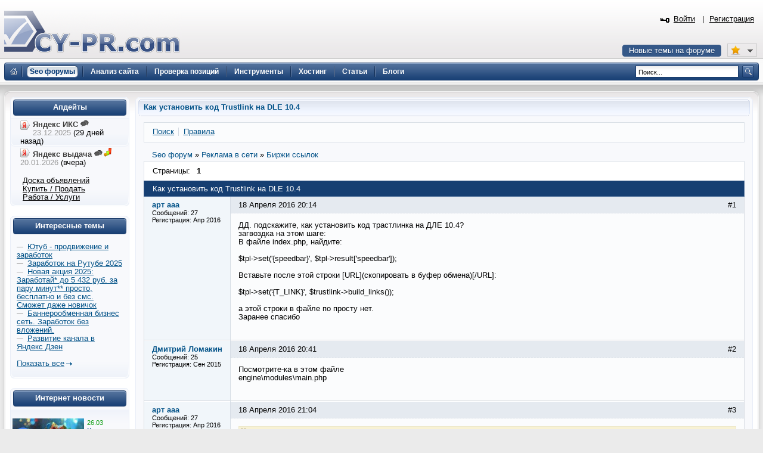

--- FILE ---
content_type: text/html; charset=UTF-8
request_url: https://www.cy-pr.com/forum/f47/t90964/
body_size: 8490
content:
<!DOCTYPE html PUBLIC "-//W3C//DTD XHTML 1.0 Strict//EN" "http://www.w3.org/TR/xhtml1/DTD/xhtml1-strict.dtd"><html xmlns="http://www.w3.org/1999/xhtml" lang="ru-RU"><head><title>Как установить код Trustlink на DLЕ 10.4</title><meta name="yandex-verification" content="476360b5277b20ca"/><meta name='wmail-verification' content='bd89c7e555a55b13fdebb56afc50302f' /><meta name="viewport" content="width=device-width, initial-scale=0.5"/><meta name="cypr-verification" content="b20db7b76d3309bd74cd9a7097f1154c"/><meta itemprop="image" property="og:image schema:image" content="https://www.cy-pr.com/images/soc_logo.png"/><meta name="google-site-verification" content="r9qQELXUH2gFHZhqciF_Rf37prXZNOo5TY0w6g2Ytm0"/><meta http-equiv="Content-Type" content="text/html; charset=UTF-8" />
<meta name="robots" content="noarchive" />
<meta name="keywords" content="раскрутка сайта, тиц, pr, помощь, дизайн, php, программирование, партнёрки,веб-мастер, seo, cео, seo форум, seo forum, форум seo, forum seo, форум сео, сео форум, оптимизация, поисковая оптимизация, раскрутка, рейтинги каталоги, поисковые системы, яндекс, google, yandex, webalta, gogo, mail,  rambler, рамблер, вебальта, бегун, begun, яндекс директ, дизайн, веб-дизайн, скрипты, mysql, php, apache, joomla, dle, flash, флеш, реклама, интернет" />
<meta name="description" content="ДД. подскажите, как установить код трастлинка на ДЛЕ 10.4? загвоздка на этом шаге: В файле index.php, найдите: $tpl-&amp;gt;set('{speedbar}', $tpl-&amp;gt;result&#91;'speedbar'&#93;); Вставьте после этой строки : $tpl-&amp;gt;set('{T_LINK}', $trustlink-&amp;gt;build_links()); а этой строки в файле по просту нет. Заранее спасибо" />
<link href="/bitrix/js/main/core/css/core.css?1325750138" type="text/css" rel="stylesheet" />
<link href="/bitrix/templates/cypr/components/bitrix/forum/t5/style.css?1485473714" type="text/css" rel="stylesheet" />
<link href="/bitrix/templates/cypr/components/bitrix/forum/t5/themes/blue/style.css?1327872126" type="text/css" rel="stylesheet" />
<link href="/bitrix/templates/cypr/components/bitrix/forum/t5/styles/additional.css?1326189198" type="text/css" rel="stylesheet" />
<link href="/bitrix/templates/cypr/components/bitrix/forum/t5/bitrix/forum.topic.read/.default/style.css?1326185606" type="text/css" rel="stylesheet" />
<link href="/bitrix/templates/cypr/template_styles.css?1643650564" type="text/css" rel="stylesheet" />
<script type="text/javascript" src="/bitrix/js/main/core/core.js?1483388228"></script>
<script type="text/javascript">BX.message({'LANGUAGE_ID':'ru','FORMAT_DATE':'DD.MM.YYYY','FORMAT_DATETIME':'DD.MM.YYYY HH:MI:SS','COOKIE_PREFIX':'cypr','bitrix_sessid':'245baaf4c09aeb134e53c4606202c9ca','SITE_ID':'s1','JS_CORE_LOADING':'Загрузка...','JS_CORE_WINDOW_CLOSE':'Закрыть','JS_CORE_WINDOW_EXPAND':'Развернуть','JS_CORE_WINDOW_NARROW':'Свернуть в окно','JS_CORE_WINDOW_SAVE':'Сохранить','JS_CORE_WINDOW_CANCEL':'Отменить','JS_CORE_H':'ч','JS_CORE_M':'м','JS_CORE_S':'с'})</script>
<script type="text/javascript" src="/bitrix/js/main/core/core_ajax.js?1484426508"></script>
<script type="text/javascript" src="/bitrix/js/main/session.js?1302168728"></script>
<script type="text/javascript">
bxSession.Expand(1440, '245baaf4c09aeb134e53c4606202c9ca', false, '34a4baf80c938cdd5f63ecdb43c872dc');
</script>
<script src="/bitrix/js/main/utils.js"></script>
<script src="/bitrix/components/bitrix/forum.interface/templates/.default/script.js"></script>
<script type="text/javascript">var ajaxMessages = {wait:"Загрузка..."}</script>
<script src="/bitrix/js/main/cphttprequest.js"></script>
<script type="text/javascript">var afav=[''];</script>
<!--[if lt IE 8]>
<link rel="stylesheet" href="/bitrix/templates/cypr/ie.css" type="text/css"/>
<![endif]-->
<!--[if lt IE 7]>
<script type="text/javascript" src="/bitrix/templates/cypr/minmax.js"></script>
<![endif]-->
<script type="text/javascript" src="/js/m.js?v189"></script><link rel="apple-touch-icon" sizes="180x180" href="/apple-touch-icon.png">
<link rel="icon" type="image/png" sizes="32x32" href="/favicon-32x32.png">
<link rel="icon" type="image/png" sizes="16x16" href="/favicon-16x16.png">
<link rel="mask-icon" href="/safari-pinned-tab.svg" color="#5bbad5">
<meta name="msapplication-TileColor" content="#2d89ef">
<meta name="theme-color" content="#ffffff"></head>
<body>
<div class="l-container"><div class="l-header"><h1><a href="/">&nbsp;<span></span></a></h1>


<div id="hb2">


</div>

<div id="newt"><a href="#">Новые темы на форуме</a></div>
<span id="fav_menu">
<a class="first"><b class="fav_unchecked"></b>&nbsp;&nbsp;</a>
<ul><li><a>Нет сайтов в избранном</a></li></ul>
</span>
<div class="b-h-mainmenu"><div class="b-h-mainmenu_i g-clean"><ul><li id="selected"><a class="seof" href="/forum/"><span>Seo форумы</span></a></li>
<li><a href="/a/"><span>Анализ сайта</span></a></li>
<li><a href="/positions/"><span>Проверка позиций</span></a></li>
<li><a href="/tools/"><span>Инструменты</span></a></li>
<li><a href="/hosting/"><span>Хостинг</span></a></li>
<li><a href="/articles/"><span>Статьи</span></a></li>
<li><a href="/blog/"><span>Блоги</span></a></li>
</ul><b class="g-bg bg-h-mainmenu_l"></b><b class="bg-h-mainmenu_r"></b></div></div><div class="b-h_enter-top"><div class="b-h-enter_form" id="eform"><form id="l" method="post" action="/auth/"><fieldset><input type="hidden" name="backurl" value="/forum/f47/t90964/"/><input type="hidden" name="AUTH_FORM" value="Y" /><input type="hidden" name="TYPE" value="AUTH"/>
<label>Логин:</label><input type="text" name="USER_LOGIN" value="" class="text-t1"/><label>Пароль:</label><input type="password" name="USER_PASSWORD" class="text-t1" />
<p></p><p class="g-tac"><a href="#" class="button-blue" onclick="document.forms['l'].submit();">Войти</a></p>
</fieldset></form></div><a class="b-h_et-enter" href="#" onclick="sh();return false;">Войти</a> | <a id="reg" href="#" rel="/auth/?register=yes&amp;backurl=%2Fforum%2Ff47%2Ft90964%2F">Регистрация</a></div><div class="b-h-sitesearch"><form id="s" action="/search/"><fieldset><legend>Поиск по сайту</legend><input name="q" type="text" class="text" value="Поиск..." onfocus="if(this.value=='Поиск...') this.value='';" onblur="if (this.value=='') this.value='Поиск...'"/><a href="#" class="submit" onclick="document.forms['s'].submit();"></a></fieldset></form></div><a href="/" class="b-h-home" title="Главная"></a><div class="b-h-aside"></div></div>
<div class="l-wrapper"><div class="l-wrapper_bgb"><div class="l-wrapper_bgl"><div class="l-wrapper_bgr g-clean">
<b class="g-bg bg-wrapper_lt"></b><b class="g-bgr bg-wrapper_rt"></b><div class="l-content"><div class="l-content-i"><div class="b-main"><span class="b-main_head"><b class="bg-main_head-m"></b><b class="g-bg bg-main_head-l"></b><b class="g-bg bg-main_head-r"></b></span>
<div class="b-main_header"><span class="b-main_htext">Как установить код Trustlink на DLЕ 10.4<b class="g-bg bg-main_header-l"></b><b class="g-bg bg-main_header-r"></b></span></div>
<div class="b-main_body"><div class="b-main_body-i"><script src="/bitrix/templates/cypr/components/bitrix/forum/t5/script.js?1326185630" type="text/javascript"></script><div class="forum-info-box forum-menu-box">
	<div class="forum-info-box-inner">
		<span class="forum-menu-item forum-menu-item-first forum-menu-search"><a href="/forum/search/"><span>Поиск</span></a>&nbsp;</span>
		<span class="forum-menu-item forum-menu-item-last forum-menu-rules"><a href="/cypr/terms/"><span>Правила</span></a>&nbsp;</span>
	</div>
</div>

<div class="forum-breadcrumb forum-breadcrumb-top" itemscope itemtype="http://schema.org/BreadcrumbList"><span class="forum-crumb-item forum-crumb-first"><span itemprop="itemListElement" itemscope itemtype="http://schema.org/ListItem"><a itemprop="name" href="/forum/"><span itemprop="name">Seo форум</span></a><meta itemprop="position" content="1"/></span></span> <span class="forum-crumb-item"> <span>&raquo;&nbsp;</span><span itemprop="itemListElement" itemscope itemtype="http://schema.org/ListItem"><a itemprop="name" href="/forum/group3/"><span itemprop="name">Реклама в сети</span></a><meta itemprop="position" content="2"/></span></span> <span class="forum-crumb-item"> <span>&raquo;&nbsp;</span><span itemprop="itemListElement" itemscope itemtype="http://schema.org/ListItem"><a itemprop="name" href="/forum/f47/"><span itemprop="name">Биржи ссылок</span></a><meta itemprop="position" content="3"/></span></div><script type="text/javascript">
//<![CDATA[
	if (phpVars == null || typeof(phpVars) != "object")
	{
		var phpVars = {
			'ADMIN_THEME_ID': '.default',
			'titlePrefix': 'CY-PR.com - '};
	}
	phpVars['isAuthorized'] = 'N';
	if (typeof oText != "object")
	{
		var oText = {};
	}
	oText['wait_window'] = 'Загрузка...';
//]]>
window.oForumForm = {};
</script><script src="/bitrix/templates/cypr/components/bitrix/forum/t5/script.js?1326185630" type="text/javascript"></script><script src="/bitrix/templates/cypr/components/bitrix/forum/t5/bitrix/forum.topic.read/.default/script.js?1326185606" type="text/javascript"></script><div class="forum-navigation-box forum-navigation-top">
<div class="forum-page-navigation">	<span class="forum-page-title">Страницы:</span>
		<span class="forum-page-first forum-page-current">1</span>
</div><div class="forum-clear-float"></div>
</div><div class="forum-header-box"><div class="forum-header-options"></div>
<div class="forum-header-title"><span>Как установить код Trustlink на DLЕ 10.4</span></div></div>
<div class="forum-block-container">
<div class="forum-block-outer">
<!--FORUM_INNER--><div class="forum-block-inner">


			<!--MSG_962806--><table cellspacing="0" border="0" class="forum-post-table forum-post-first forum-post-odd " id="message962806">
				<tbody>
					<tr>
						<td class="forum-cell-user">
							<div class="forum-user-info">
<div class="forum-user-name"><a class="user" href="#187524" rel="nofollow" data-uid="187524"><span>арт ааа</span></a></div>								<div class="forum-user-register-avatar"><a class="user" href="#187524" rel="nofollow" data-uid="187524" title="Профиль автора сообщения"><span><!-- ie --></span></a></div>
								<div class="forum-user-additional">
									<span>Сообщений: <span>27</span></span>
									<span>Регистрация: <span>Апр 2016</span></span>

								</div>
							</div>
						</td>
						<td class="forum-cell-post">
							<div class="forum-post-date">
								<div class="forum-post-number">#1</div>
																<span>18 Апреля 2016 20:14</span>
							</div>
							<div class="forum-post-entry">
								<div class="forum-post-text" id="message_text_962806">ДД. подскажите, как установить код трастлинка на ДЛЕ 10.4?<br />загвоздка на этом шаге:<br />В файле index.php, найдите:<br /> <br />$tpl-&gt;set('{speedbar}', $tpl-&gt;result&#91;'speedbar'&#93;);<br /><br /> Вставьте после этой строки [URL](скопировать в буфер обмена)[/URL]:<br /> <br />$tpl-&gt;set('{T_LINK}', $trustlink-&gt;build_links());<br /><br /> а этой строки в файле по просту нет.<br />Заранее спасибо</div>
							</div>
							<div class="forum-action-links">
							</div>

						</td>
					</tr>
				</tbody>
			</table><!--MSG_END_962806-->



			<!--MSG_962810--><table cellspacing="0" border="0" class="forum-post-table forum-post-even " id="message962810">
				<tbody>
					<tr>
						<td class="forum-cell-user">
							<div class="forum-user-info">
<div class="forum-user-name"><a class="user" href="#175967" rel="nofollow" data-uid="175967"><span>Дмитрий  Ломакин</span></a></div>								<div class="forum-user-register-avatar"><a class="user" href="#175967" rel="nofollow" data-uid="175967" title="Профиль автора сообщения"><span><!-- ie --></span></a></div>
								<div class="forum-user-additional">
									<span>Сообщений: <span>25</span></span>
									<span>Регистрация: <span>Сен 2015</span></span>

								</div>
							</div>
						</td>
						<td class="forum-cell-post">
							<div class="forum-post-date">
								<div class="forum-post-number">#2</div>
																<span>18 Апреля 2016 20:41</span>
							</div>
							<div class="forum-post-entry">
								<div class="forum-post-text" id="message_text_962810">Посмотрите-ка в этом файле<br />engine\modules\main.php</div>
							</div>
							<div class="forum-action-links">
							</div>

						</td>
					</tr>
				</tbody>
			</table><!--MSG_END_962810-->



			<!--MSG_962816--><table cellspacing="0" border="0" class="forum-post-table forum-post-last forum-post-odd " id="message962816">
				<tbody>
					<tr>
						<td class="forum-cell-user">
							<div class="forum-user-info">
<div class="forum-user-name"><a class="user" href="#187524" rel="nofollow" data-uid="187524"><span>арт ааа</span></a></div>								<div class="forum-user-register-avatar"><a class="user" href="#187524" rel="nofollow" data-uid="187524" title="Профиль автора сообщения"><span><!-- ie --></span></a></div>
								<div class="forum-user-additional">
									<span>Сообщений: <span>27</span></span>
									<span>Регистрация: <span>Апр 2016</span></span>

								</div>
							</div>
						</td>
						<td class="forum-cell-post">
							<div class="forum-post-date">
								<div class="forum-post-number">#3</div>
																<span>18 Апреля 2016 21:04</span>
							</div>
							<div class="forum-post-entry">
								<div class="forum-post-text" id="message_text_962816"><table class="forum-quote"><thead><tr><th>Цитата</th></tr></thead><tbody><tr><td>Дмитрий Ломакин пишет:<br />Посмотрите-ка в этом файле<br />engine\modules\main.php</td></tr></tbody></table>от души!!!</div>
							</div>
							<div class="forum-action-links">
							</div>

						</td>
					</tr>
				</tbody>
 <tfoot>
<tr>
<td colspan="5" class="forum-column-footer">
<div class="forum-footer-inner">&nbsp;
</div>
</td>
</tr>
</tfoot></table><!--MSG_END_962816--></div><!--FORUM_INNER_END-->
</div>
</div><div class="forum-navigation-box forum-navigation-bottom">
<div class="forum-page-navigation">	<span class="forum-page-title">Страницы:</span>
		<span class="forum-page-first forum-page-current">1</span>
</div><div class="forum-clear-float"></div>
</div><div class="forum-header-box"><div class="forum-header-title"><span>Похожие темы:</span></div></div>
<div class="forum-info-box forum-users-online"><div class="forum-info-box-inner"><table><tr><td><span class="b-articlesmall_info">&nbsp;&nbsp;24.12.2021 16:54</td><td>&nbsp;&nbsp;<a href="/forum/f47/t114945/">НГ: Режим работы службы поддержки и вывода средств - TrustLink</a></span></td></tr><tr><td><span class="b-articlesmall_info">&nbsp;&nbsp;09.05.2021 11:27</td><td>&nbsp;&nbsp;<a href="/forum/f47/t113729/">Как установить код на dle от megaindex и других сайтов?</a></span></td></tr><tr><td><span class="b-articlesmall_info">&nbsp;&nbsp;06.02.2021 23:33</td><td>&nbsp;&nbsp;<a href="/forum/f47/t39653/">Ссылочная биржа TrustLink</a></span></td></tr><tr><td><span class="b-articlesmall_info">&nbsp;&nbsp;06.08.2016 20:47</td><td>&nbsp;&nbsp;<a href="/forum/f47/t92081/">Аналоги Trustlink - Ищу</a></span></td></tr><tr><td><span class="b-articlesmall_info">&nbsp;&nbsp;11.06.2015 17:25</td><td>&nbsp;&nbsp;<a href="/forum/f47/t74471/">Trustlink - доход сайта тиц 10 пр 2</a></span></td></tr></table></div></div><script type="text/javascript">if (typeof oText != "object")
var oText = {};
oText['cdt'] = 'Тема будет удалена без возможности восстановления. Удалить? ';
oText['cdm'] = 'Сообщение будет удалено без возможности восстановления. Удалить? ';
oText['cdms'] = 'Сообщения будут удалены без возможности восстановления. Удалить?';
oText['ml'] = 'Скопируйте в буфер обмена адрес ссылки на это сообщение';
oText['no_data'] = 'Не указан список сообщений. Выберите сообщения.';
oText['no_action'] = 'Не выбрано действие. Выберите действие.';
oText['quote_text'] = 'пишет';
oText['show'] = 'Показать';
oText['hide'] = 'Скрыть';
oText['wait'] = 'Подождите...';
if (typeof phpVars != "object")
var phpVars = {};
phpVars.bitrix_sessid = '245baaf4c09aeb134e53c4606202c9ca';
if (typeof oForum != "object")
var oForum = {};
oForum.page_number = 1;
oForum.topic_read_url = '/forum/f47/t90964/';
function reply2author(name)
{
    name = name.replace(/&lt;/gi, "<").replace(/&gt;/gi, ">").replace(/&quot;/gi, "\"");
if (window.oLHE)
{
var content = '';
if (window.oLHE.sEditorMode == 'code')
content = window.oLHE.GetCodeEditorContent();
else
content = window.oLHE.GetEditorContent();
content += "[B]"+name+"[/B]";
content += " \n";
if (window.oLHE.sEditorMode == 'code')
window.oLHE.SetContent(content);
else
window.oLHE.SetEditorContent(content);
setTimeout(function() { window.oLHE.SetFocusToEnd();}, 300);
} 
return false;
}
</script>
<div class="forum-info-box forum-users-online">
	<div class="forum-info-box-inner">
		<span class="forum-users-online">Читают тему (гостей: <span>1</span>, пользователей: <span>0</span>, из них скрытых: <span>0</span>) </span>
	</div>
</div>
<div class='forum_post_form'></div></div></div><span class="b-main_foot"><b class="bg-main_foot-m"></b><b class="g-bg bg-main_foot-l"></b><b class="g-bg bg-main_foot-r"></b></span></div><div class="b-main">
<span class="b-main_head"><b class="bg-main_head-m"></b><b class="g-bg bg-main_head-l"></b><b class="g-bg bg-main_head-r"></b></span>
<div class="b-main_body"><div class="b-main_body-i" align="center">
<table class="forumlast"><thead><tr><td width="33%"><b class="blue">Новые темы</b></td><td width="33%"><b class="blue">Объявления</b></td><td width="33%"><b class="blue">Свободное общение</b></td></tr></thead><tbody><tr><td width="33%"><span class="b-articlesmall_info">23:47</span> <a href="/forum/f14/t119784/m1270503#message1270503">Апдейт 20.01: Позиции вернули? // Рынок рекламы падает</a>&nbsp;<br/><span class="b-articlesmall_info">23:02</span> <a href="/forum/f13/t119766/m1270502#message1270502">Монетизация пошла: OpenAI начинает крутить баннеры и ссылки в диалогах</a>&nbsp;<br/><span class="b-articlesmall_info">22:59</span> <a href="/forum/f14/t119758/m1270501#message1270501">16.01.2026. Пятничный откат, глюки с регионами и &quot;Нейро&quot; в товарке</a>&nbsp;<br/><span class="b-articlesmall_info">22:39</span> <a href="/forum/f12/t119755/m1270498#message1270498">Статистика по &quot;альтернативе&quot;: Есть ли смысл сейчас добавлять сайт в Rambler/Mail?</a>&nbsp;<br/><span class="b-articlesmall_info">10:25</span> <a href="/forum/f87/t119764/m1270454#message1270454">че по ПФ щас реально работает?? (кроме старья)</a>&nbsp;<br/><span class="b-articlesmall_info">10:22</span> <a href="/forum/f46/t119780/m1270452#message1270452">Минус 30% дохода? Chrome теперь скрывает футерные баннеры (Sticky Ads)</a>&nbsp;<br/><span class="b-articlesmall_info">10:21</span> <a href="/forum/f7/t119781/m1270451#message1270451">Началось? На Reddit паника: Google массово рассылает варнинги за AI-контент</a>&nbsp;<br/></td><td width="33%"><span class="b-articlesmall_info">23:56</span> <a href="/forum/f75/t113057/m1270504#message1270504">Portfel.cc - современный помощник в Ваших финансовых операциях.</a>&nbsp;<br/><span class="b-articlesmall_info">19:23</span> <a href="/forum/f75/t119114/m1270493#message1270493">GoodsMoney.io</a>&nbsp;<br/><span class="b-articlesmall_info">19:09</span> <a href="/forum/f75/t118515/m1270492#message1270492">Volna.money</a>&nbsp;<br/><span class="b-articlesmall_info">19:06</span> <a href="/forum/f75/t119770/m1270491#message1270491">Nexulume.com Обменник без AML и KYC</a>&nbsp;<br/><span class="b-articlesmall_info">15:08</span> <a href="/forum/f50/t118202/m1270477#message1270477">Рассылки СМС/SMS, Вайбер/Viber, Ватсап/Whatsapp, Телеграм/Telegram любой тематики по всему миру</a>&nbsp;<br/><span class="b-articlesmall_info">13:48</span> <a href="/forum/f103/t116602/m1270476#message1270476">Мобильные и Резидентные Прокси Для Соц Сетей | 3 Гб Бесплатно</a>&nbsp;<br/><span class="b-articlesmall_info">12:01</span> <a href="/forum/f50/t110316/m1270469#message1270469">Современный скрипт обменника электронных валют</a>&nbsp;<br/></td><td><span class="b-articlesmall_info">22:51</span> <a href="/forum/f35/t119743/m1270499#message1270499">Gartner обещал смерть SEO к 2026 году. Открываем метрику и проверяем</a>&nbsp;<br/><span class="b-articlesmall_info">20:51</span> <a href="/forum/f35/t119776/m1270495#message1270495">Кодерам приготовиться? DeepSeek анонсировал &quot;монстра кодинга&quot; на следующий месяц</a>&nbsp;<br/><span class="b-articlesmall_info">12:40</span> <a href="/forum/f35/t118693/m1270399#message1270399">Топ-5 способов использовать мобильные прокси для бизнеса: подробный обзор</a>&nbsp;<br/><span class="b-articlesmall_info">20:57</span> <a href="/forum/f35/t118354/m1270242#message1270242">Осталось 3-5 месяцев до блокировки YouTube в России, — заявил Клименко</a>&nbsp;<br/><span class="b-articlesmall_info">15:17</span> <a href="/forum/f35/t118610/m1270230#message1270230">SENDERSEX.COM - Тизерная партнёрка онлайн игры Эротические Фанты Онлайн</a>&nbsp;<br/><span class="b-articlesmall_info">18:50</span> <a href="/forum/f35/t116303/m1270185#message1270185">Добро пожаловать в цифровой мир...</a>&nbsp;<br/><span class="b-articlesmall_info">22:14</span> <a href="/forum/f82/t48720/m1270154#message1270154">Какой фильм вы любите посмотреть перед сном?</a>&nbsp;<br/></td></tr></tbody></table>
</div></div><span class="b-main_foot"><b class="bg-main_foot-m"></b><b class="g-bg bg-main_foot-l"></b><b class="g-bg bg-main_foot-r"></b></span></div></div></div><div class="l-navigation"><div class="l-navigation-i"><div class="b-main"><span class="b-main_head"><b class="bg-main_head-m"></b><b class="g-bg bg-main_head-l"></b><b class="g-bg bg-main_head-r"></b></span><div class="b-main_header"><span class="b-main_htext">Апдейты<b class="g-bg bg-main_header-l"></b><b class="g-bg bg-main_header-r"></b></span></div><div class="b-main_body"><div class="b-main_body-i b-n-instr"><ul><li><b class="yi"></b><strong>Яндекс ИКС <a href="https://www.cy-pr.com/forum/f14/t119691/"><img src="/images/icons/talk.png" alt="Яндекс выдача"/></a></strong> <em>23.12.2025</em> (29 дней назад)</li><li class="last"><b class="yi"></b><strong>Яндекс выдача <a href="https://www.cy-pr.com/forum/f14/t119784/"><img src="/images/icons/talk.png" alt="Яндекс выдача"/></a><a href="/up/"><img alt="Мониторинг апдейтов" src="/images/icons/up.png"/></a></strong> <em>20.01.2026</em> (вчера)</li></ul><br/>&nbsp;&nbsp;&nbsp;&nbsp;&nbsp;<a class="textlink2" href="/forum/group13/">Доска объявлений</a><br/>&nbsp;&nbsp;&nbsp;&nbsp;&nbsp;<a class="textlink2" href="/forum/group7/">Купить / Продать</a><br/>&nbsp;&nbsp;&nbsp;&nbsp;&nbsp;<a class="textlink2" href="/forum/group15/">Работа / Услуги</a><br/></div></div><span class="b-main_foot"><b class="bg-main_foot-m"></b><b class="g-bg bg-main_foot-l"></b><b class="g-bg bg-main_foot-r"></b></span></div>


<div class="b-main"><span class="b-main_head"><b class="bg-main_head-m"></b><b class="g-bg bg-main_head-l"></b><b class="g-bg bg-main_head-r"></b></span> 
<div class="b-main_header"><span class="b-main_htext">Интересные темы<b class="g-bg bg-main_header-l"></b><b class="g-bg bg-main_header-r"></b></span></div>
<div class="b-main_body"><div class="p10"><span class="b-articlesmall_info">&mdash;&nbsp;</span> <a href="/forum/f106/t115309/m1270496#message1270496">Ютуб - продвижение и заработок</a> <br/><span class="b-articlesmall_info">&mdash;&nbsp;</span> <a href="/forum/f106/t118704/m1270414#message1270414">Заработок на Рутубе 2025</a> <br/><span class="b-articlesmall_info">&mdash;&nbsp;</span> <a href="/forum/f106/t118148/m1270061#message1270061">Новая акция 2025: Заработай* до 5 432 руб. за пару минут** просто, бесплатно и без смс. Сможет даже новичок</a> <br/><span class="b-articlesmall_info">&mdash;&nbsp;</span> <a href="/forum/f106/t117261/m1269860#message1269860">Баннерообменная бизнес сеть. Заработок без вложений.</a> <br/><span class="b-articlesmall_info">&mdash;&nbsp;</span> <a href="/forum/f106/t102287/m1269442#message1269442">Развитие канала в Яндекс Дзен</a> <br/><p><br/>
<a href="https://www.cy-pr.com/forum/f106/" class="a-arrow">Показать все</a></p>

</div></div><span class="b-main_foot"><b class="bg-main_foot-m"></b><b class="g-bg bg-main_foot-l"></b><b class="g-bg bg-main_foot-r"></b></span></div>


<div class="b-main"><span class="b-main_head"><b class="bg-main_head-m"></b><b class="g-bg bg-main_head-l"></b><b class="g-bg bg-main_head-r"></b></span> 
<div class="b-main_header"><span class="b-main_htext">Интернет новости<b class="g-bg bg-main_header-l"></b><b class="g-bg bg-main_header-r"></b></span></div>
<div class="b-main_body"><div class="b-main_body-i p5"><div class="nline"><p><span class="b-articlesmall_info-date b-articlesmall_info"><a href="/news/se/15044/"><img class="preview_picture" src="/upload/iblock/cdb/cdb31931a43d807c59d0e12f9f4dafe2.jpg" width="120" height="68" alt="Как понравиться Google?"/></a>26.03</span><br/><a href="/news/se/15044/">Как понравиться Google?</a></p><div class="clear"></div><p><span class="b-articlesmall_info-date b-articlesmall_info">25.03</span>&nbsp;<a href="/news/socnet/15043/">Telegram заблокировали в Испании</a></p><p><span class="b-articlesmall_info-date b-articlesmall_info">25.03</span>&nbsp;<a href="/news/socnet/15042/">Власти РФ требуют от Telegram бороться с &quot;не такими&quot; новостями</a></p><p><span class="b-articlesmall_info-date b-articlesmall_info">23.03</span>&nbsp;<a href="/news/se/15041/">Microsoft покупает рекламу в выдаче Google для раскрутки Bing</a></p><p><span class="b-articlesmall_info-date b-articlesmall_info">22.03</span>&nbsp;<a href="/news/software/15040/">Google Gemini открыта для тестирования</a></p><p><span class="b-articlesmall_info-date b-articlesmall_info">21.03</span>&nbsp;<a href="/news/se/15039/">Yahoo! продолжает &quot;угрожать&quot; своим новым поиском</a></p></div><br/></div></div><span class="b-main_foot"><b class="bg-main_foot-m"></b><b class="g-bg bg-main_foot-l"></b><b class="g-bg bg-main_foot-r"></b></span></div>
<div class="b-main"><span class="b-main_head"><b class="bg-main_head-m"></b><b class="g-bg bg-main_head-l"></b><b class="g-bg bg-main_head-r"></b></span><div class="b-main_header"><span class="b-main_htext">Инструменты<b class="g-bg bg-main_header-l"></b><b class="g-bg bg-main_header-r"></b></span></div>
<div class="b-main_body"><div class="b-main_body-i b-n-menu"><ul><li><a href="/tools/favicon/">Favicon.ico генератор</a></li><li><a href="/tools/dns/">DNS записи домена</a></li><li><a href="/tools/analyzer/">Анализ контента</a></li><li><a href="/tools/css/">CSS оптимизатор</a></li><li><a href="/tools/masscheck/">Массовая проверка тИЦ и PR</a></li><li><a href="/tools/time/">Unixtime конвертер</a></li><li><a href="/tools/browser/">Определение ip</a></li><li><a href="/tools/speedtest/">Проверка скорости интернет</a></li></ul><a href="/tools/" class="a-arrow">Все инструменты</a>
</div></div><span class="b-main_foot"><b class="bg-main_foot-m"></b><b class="g-bg bg-main_foot-l"></b><b class="g-bg bg-main_foot-r"></b></span></div></div></div>
<b class="g-bg bg-wrapper_lb"></b><b class="g-bgr bg-wrapper_rb"></b>
</div></div></div></div>
<div class="l-semifooter"><span class="g-diblockie fgoogle"></span><span class="g-diblockie fyandex"></span><span class="g-diblockie fmail"></span><span class="g-diblockie frambler"></span><span class="g-diblockie fbing"></span><span class="g-diblockie fyahoo"></span></div>
<div class="l-footer"><div class="g-clean"><ul class="b-f_menu"><li><a href="/positions/">Проверка позиций</a></li><li><a href="/cypr/blog/">Новости сайта</a></li><li><a href="#" id="contact">Контакты</a></li><li><a href="/cypr/">О проекте</a></li></ul><ul class="b-f_menu"><li><a href="/cypr/ad/">Реклама</a></li><li><a href="/cypr/help/">Помощь</a></li><li><a href="/cypr/copyright/">Авторские права</a></li><li><a href="/cypr/terms/">Условия использования</a></li></ul><ul class="b-f_menu"><li><a href="/wiki/">SEO wiki</a></li><li><a href="/glossary/">Глоссарий</a></li><li><a href="/domains/">Домены</a></li><li><a href="/hosting/">Хостинг</a></li></ul>
</div><p>&copy; Сервис анализа сайтов <a href="/">CY-PR.com</a> 2008-2050</p>
</div></div><div class="none"><script type="text/javascript">document.write("<img src='//counter.yadro.ru/hit?t38.6;r" + escape(document.referrer) + ((typeof(screen)=="undefined")?"":";s"+screen.width+"*"+screen.height+"*"+(screen.colorDepth?screen.colorDepth:screen.pixelDepth)) + ";u" + escape(document.URL) + ";" + Math.random() + "' border=0 width=31 height=31 alt='' title='LiveInternet'>")</script>
</div><a href="#" class="scrollup">Вверх</a><script>
var Base64={_keyStr:"ABCDEFGHIJKLMNOPQRSTUVWXYZabcdefghijklmnopqrstuvwxyz0123456789+/=",encode:function(e){var t="";var n,r,i,s,o,u,a;var f=0;e=Base64._utf8_encode(e);while(f<e.length){n=e.charCodeAt(f++);r=e.charCodeAt(f++);i=e.charCodeAt(f++);s=n>>2;o=(n&3)<<4|r>>4;u=(r&15)<<2|i>>6;a=i&63;if(isNaN(r)){u=a=64}else if(isNaN(i)){a=64}t=t+this._keyStr.charAt(s)+this._keyStr.charAt(o)+this._keyStr.charAt(u)+this._keyStr.charAt(a)}return t},decode:function(e){var t="";var n,r,i;var s,o,u,a;var f=0;e=e.replace(/[^A-Za-z0-9+/=]/g,"");while(f<e.length){s=this._keyStr.indexOf(e.charAt(f++));o=this._keyStr.indexOf(e.charAt(f++));u=this._keyStr.indexOf(e.charAt(f++));a=this._keyStr.indexOf(e.charAt(f++));n=s<<2|o>>4;r=(o&15)<<4|u>>2;i=(u&3)<<6|a;t=t+String.fromCharCode(n);if(u!=64){t=t+String.fromCharCode(r)}if(a!=64){t=t+String.fromCharCode(i)}}t=Base64._utf8_decode(t);return t},_utf8_encode:function(e){e=e.replace(/rn/g,"n");var t="";for(var n=0;n<e.length;n++){var r=e.charCodeAt(n);if(r<128){t+=String.fromCharCode(r)}else if(r>127&&r<2048){t+=String.fromCharCode(r>>6|192);t+=String.fromCharCode(r&63|128)}else{t+=String.fromCharCode(r>>12|224);t+=String.fromCharCode(r>>6&63|128);t+=String.fromCharCode(r&63|128)}}return t},_utf8_decode:function(e){var t="";var n=0;var r=c1=c2=0;while(n<e.length){r=e.charCodeAt(n);if(r<128){t+=String.fromCharCode(r);n++}else if(r>191&&r<224){c2=e.charCodeAt(n+1);t+=String.fromCharCode((r&31)<<6|c2&63);n+=2}else{c2=e.charCodeAt(n+1);c3=e.charCodeAt(n+2);t+=String.fromCharCode((r&15)<<12|(c2&63)<<6|c3&63);n+=3}}return t}};
dk='d3d3LmN5LXByLmNvbQ==';
urd=Base64.decode(dk);if(location.hostname!=urd){window.location='https://'+urd;}</script></body></html>